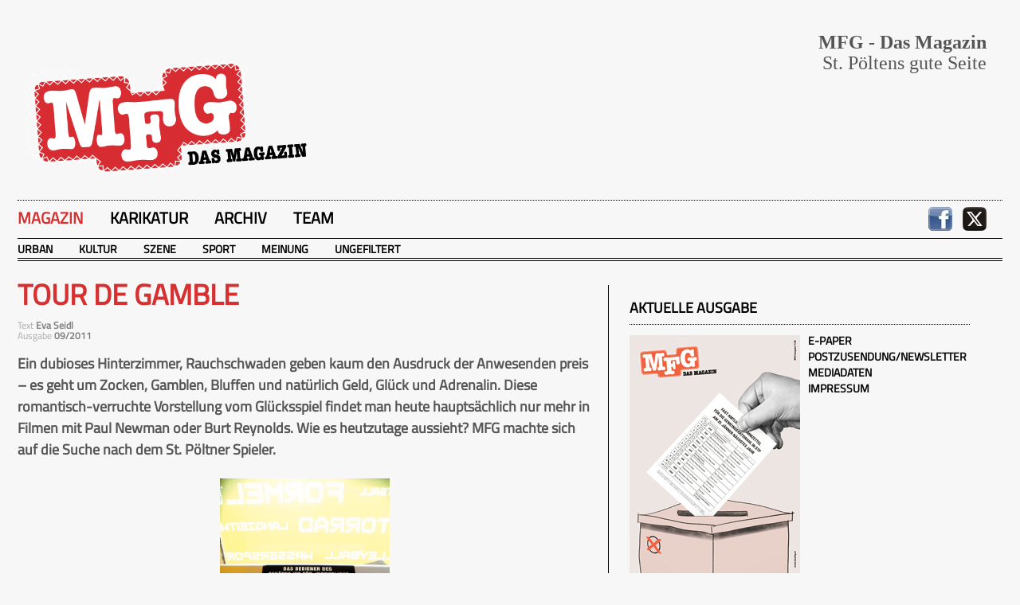

--- FILE ---
content_type: text/html; charset=UTF-8
request_url: https://dasmfg.at/?magazin_id=248
body_size: 11369
content:
<!DOCTYPE html>
<html lang="de">
<head>
<meta charset="utf-8">
﻿<!-- Google tag (gtag.js) (pseudonymisiert) -->
<script async src="https://www.googletagmanager.com/gtag/js?id=G-L5K400HJ4P&aip=1"></script>
<script>
  window.dataLayer = window.dataLayer || [];
  function gtag(){dataLayer.push(arguments);}
  gtag('js', new Date());

  gtag('config', 'G-L5K400HJ4P', {'anonymize_ip':true});
</script><!--<base href="//www.dasmfg.at"> -->

<meta name="keywords" content="zeitung,magazin,sankt,poelten,pölten,jugend,aktuell,news,urban,karikatur,archiv,team,gute seite,kritiker,kritikerin,kolumnisten,kolumnistin,redakteure,redakteurin,vertriebe,fotografen,fotografinnen,herausgeber" />
<meta name="description" content="MFG - Das Magazin" />

<meta name="audience" content="all" />
<meta name="robots" content="all" />
<meta name="robots" content="follow" />
<meta name="robots" content="index" />
<meta name="content-language" content="DE" />
<meta name="distribution" content="global" />
<meta name="revisit-after" content="3 days" />
<!--<meta http-equiv="expires" content="3" />-->
<!--<meta http-equiv="pragma" content="no-cache" />-->


<link rel="stylesheet" type="text/css" href="include/styles.css" media="all" />
<link rel="stylesheet" type="text/css" href="include/bootstrap.css" media="all" />
<link rel="stylesheet" type="text/css" href="include/fonts.css" media="all" />
<link rel="stylesheet" type="text/css" href="include/blog.css" media="all" />
<link rel="stylesheet" type="text/css" href="include/lightbox/css/lightbox.min.css" />
<script src="include/lightbox/js/lightbox-plus-jquery.min.js"></script>


<script src="include/jquery.min.js"></script>

<script src="//connect.facebook.net/de_DE/all.js#appId=721970644551772&amp;xfbml=1"></script>

<script src="//platform.twitter.com/widgets.js"></script>

<script src="//apis.google.com/js/plusone.js"></script>




<title>MFG - Tour de gamble</title>
<meta property="og:site_name" content="MFG - Das Magazin">
<meta property="og:url" content="https://www.dasmfg.at/?magazin_id=248">
<meta property="og:type" content="article">
<meta property="og:locale" content="de_AT">
<meta property="og:title" content="Tour de gamble">
<meta property="og:description" content="Ein dubioses Hinterzimmer, Rauchschwaden geben kaum den Ausdruck der Anwesenden preis – es geht um Zocken, Gamblen, Bluffen und natürlich Geld, Glück und Adrenalin. Diese romantisch-verruchte Vorstellung vom Glücksspiel findet man heute hauptsächlich nur mehr in Filmen mit Paul Newman oder Burt Reynolds. Wie es heutzutage aussieht? MFG machte sich auf die Suche nach dem St. Pöltner Spieler.">

<meta property="og:image" content="https://www.dasmfg.at/fileadmin/user_upload/news/September_2011/IMG_0629-1_13.jpg">
<meta property="og:image:type" content="">
<meta property="og:image:width" content="">
<meta property="og:image:height" content="">

</head>
<body>
	<div style="visibility:hidden;height:0px;"><img src="https://www.dasmfg.at/fileadmin/user_upload/news/September_2011/IMG_0629-1_13.jpg" alt="Tour de gamble" /></div>
	<div style="text-align:center">
		<div class="container">

			﻿<div class="div_100" style="padding-bottom: 26px">
	<div class="div_logo blog-logo"><a href="/"><img src="images/MFG_Logo_png.png" class="mfg_logo" alt="MFG - Das Magazin Logo" /></a></div>
	<div class="div_headline blog-headline"><h3><b>MFG - Das Magazin</b><br />St. P&ouml;ltens gute Seite</h3></div>
</div>
 
<div class="div_100 blog-navigation"> 
	
	<div class="blog-navigation-item-active"><a href="index.php">Magazin</a></div>
	<div class="blog-navigation-item"><a href="karikatur.php">Karikatur</a></div>
	<div class="blog-navigation-item"><a href="archiv.php">Archiv</a></div>
	<div class="blog-navigation-item"><a href="team.php">Team</a></div>
	
	 
	<div class="blog-social"> 
		<a href="https://www.facebook.com/dasmfg" target="blank" class="blog-social-icon"><img src="images/icon_facebook.jpg" width="30" height="30" title="Facebook" alt="Logo Facebook" /></a> 
		<a href="https://x.com/dasmfg" target="blank" class="blog-social-icon"><img src="images/icon_x.gif" width="30" height="30" title="X" alt="Logo X (Twitter)" /></a> 
	</div>
</div>			
			<div class="div_100">
				<div class="blog-subnavigation">
					<div class="blog-subnavigation-item"><a href="?kategorie=11&title=Urban">Urban</a></div>
<div class="blog-subnavigation-item"><a href="?kategorie=12&title=Kultur">Kultur</a></div>
<div class="blog-subnavigation-item"><a href="?kategorie=13&title=Szene">Szene</a></div>
<div class="blog-subnavigation-item"><a href="?kategorie=15&title=Sport">Sport</a></div>
<div class="blog-subnavigation-item"><a href="?kategorie=10&title=Meinung">Meinung</a></div>
<div class="blog-subnavigation-item"><a href="?kategorie=16&title=Ungefiltert">Ungefiltert</a></div>
				</div>
				
			</div>
			<div class="div_100 blog-subnavigation-border"></div>
			
			
			<div class="blog-content">
				
				<div class="col-sm-7 blog-main">
			


						<div class="news news-single"> 
							<div class="article"> 
								
								<div class="blog-post"> 
									<h1 class="news-detail-title">Tour de gamble</h1>
									 
									 <h6 class="blog-post-caption">
																					<span>Text </span>
											<a class="blog-post-caption-highlight news-link" href="?autor_id=37">Eva Seidl</a>
																																	<br/>
																				<span>Ausgabe </span>
										<span class="blog-post-caption-highlight">09/2011</span>
									 </h6>
									 <h4>Ein dubioses Hinterzimmer, Rauchschwaden geben kaum den Ausdruck der Anwesenden preis – es geht um Zocken, Gamblen, Bluffen und natürlich Geld, Glück und Adrenalin. Diese romantisch-verruchte Vorstellung vom Glücksspiel findet man heute hauptsächlich nur mehr in Filmen mit Paul Newman oder Burt Reynolds. Wie es heutzutage aussieht? MFG machte sich auf die Suche nach dem St. Pöltner Spieler.</h4>					
					
																				<div class="news-img-wrap" id="news-image-carousel">  
												<div class="carousel-inner">
													<div class="item news-image-item active">
														<a data-lightbox="set_news" title="Foto: Hermann Rauschmayr" href="uploads/tx_news/IMG_0629-1_13.jpg">
														<img class="news-image-item-wrapper" src="uploads/tx_news/IMG_0629-1_13.jpg" alt="" height="250"/></a>
														<h6 class="blog-post-caption">Foto <span class="blog-post-caption-highlight">Hermann Rauschmayr</span></h6>
													</div>
												</div>
											</div>
																					
											<div class="news-text-wrap">Schon Thomas von Aquin erkannte, dass das Spiel zur Führung eines menschlichen Lebens notwendig ist. Auch Aristoteles hat das Spiel als eine Form des Ausruhens gegenüber dem Ernst des Lebens verstanden. Dass der Mensch an sich dem Spiel zugeneigt ist, ist also keineswegs neu. Was die Herren Aquin und Aristoteles jedoch nicht einplanten: Internet und 24-Stunden-Spielstätten. Wie gefährlich ist Spielen heute, was qualifiziert ein Spiel als Glücksspiel und wie ist der St. Pöltner Spieler zu typisieren? 
<b>Wettbüro<br /></b>Auf der Suche nach der Faszination Spiel führt uns unser Weg zunächst ins Wettbüro Cashpoint in der Josefstraße. Der erste Eindruck entspricht keinem der bekannten Klischees vom Hinterzimmer und Sündenpfuhl. Eine langgezogene Fensterfront lässt den Tag herein und vermittelt eine geschäftige Atmosphäre. Drinnen dominieren ganz klar die zahlreichen Flatscreens, die über sämtliche Sportvorgänge weltweit live informieren. Es ist 11 Uhr vormittags und eine Gruppe Herren hat sich bereits in den schwarzen Fauteuils vor den Bildschirmen platziert. Diskutiert werden die Ergebnisse des gestrigen Rapid-Spiels. Der Schmäh rennt. Es begrüßt uns Eigentümer Goran Zvijerac. „Das ist unser Stammtisch. Wir sind wie eine Familie“, beschreibt er seine Kunden. Wetten kann man bei ihm auf alles, vom Fußball-Derby über den Ausgang der Nationalratswahlen bis hin zu Starmania-Siegern. Ob er selbst auch wettet? „Ja sicher, jeden Tag gegen jeden!“, lacht er. Persönlich setzt er nur in Ausnahmefällen. Für Goran ist sein Wettbüro weit entfernt vom Glücksspiel. „Bei mir gibt es eigentlich keine Großwetten. Die meisten setzen ein paar Euro am Tag. Da kommt hin und wieder ganz schön was raus. Letzte Woche habe ich 35.000 Euro ausbezahlt bei einem Einsatz von 5 Euro.“ Über Spielsucht macht er sich weniger Gedanken. Bei den geringen Einsätzen passiere ja nicht viel, und so habe er das auch gern. „Ich schlafe besser.“ Sein Wettbüro funktioniere über Selbstkontrolle: „Wer wirklich viel spielt und ein Problem hat, macht das in der Anonymität zuhause vor dem Computer und nicht bei mir, wo ihn jeder kennt.“ <br />Familiensache. Nebenan beim Stammtisch füllen sich die Reihen. „Wir sind jeden Tag da. Von Montag bis Sonntag“, so Werner, 53. Er hat Goran beim Fußball kennengelernt. Als dieser das Cashpoint eröffnet hat, ist der pensionierte ÖBBler anstatt ins Wirtshaus zum Goran gegangen. So ist er auch zum Wetten gekommen: „Ich setz 2 bis 3 Euro am Tag, trink meinen Kaffee und tratsch‘ ein bisserl. Das macht den Sport interessanter und spannender.“ Auch er begreift das Wettbüro als Familiensache. Man diskutiert über Sport wie über Privates, oft gibt’s eine Jause oder Kuchen. Als eingefleischter Rapidler fühlt er sich hier wohler als im Wirtshaus. Er selbst hat sich noch nie veranlasst gefühlt, jemanden wegen übermäßigen Wettens zu konfrontieren. „Das muss eh jeder selber wissen.“
<b>Männerdomäne<br /></b>Die Abwesenheit des weiblichen Geschlechts in der Runde fällt auf. „Ja sicher ist das Wetten eine Männerdomäne. Bei Großereignissen kommen schon auch einmal Frauen. Die wetten eher auf Sympathie, als auf tatsächliche Favoriten“, beschreibt Goran die Situation. Dies gesagt, betritt an diesem Tag die erste Dame das Wettbüro. Allerdings an der Hand ihres Freundes. Thomas, 24, stellt ohne Umschweife klar: „Eins sag ich gleich, spielsüchtig bin ich nicht!“, und sucht den zustimmenden Blick neben sich. Die Freundin bestätigt, dass er „ein ganz&nbsp; ein Braver ist.“ Thomas wette sogar manchmal mit seinen Freunden, wer es länger ohne Wetten aushält. Wer verliert, zahlt eine Kiste Bier. „Ich geb euch einen guten Tipp. Schaut an einem Samstag ab 17 Uhr bei Admiral Sportwetten vorbei. Was dort an Geld rennt! Vor allem bei den Automaten!“ Das war das Stichwort für Goran und die Stammtischrunde. Unisono ist man der Ansicht, dass das wahre böse Glücksspiel nur in den Automaten steckt. „Von mir aus müssten die Automaten überall verboten werden. Wenn das einer hat, dann muss jeder mitziehen“, vertritt Goran seinen Standpunkt. Konkurrenz spürt er allerdings vom Platzhirschen Admiral nicht. „Cashpoint ist eine bekannte Marke. Ich habe meine Stammkunden, und das ist für mich das Schönste!“<br />Nun genug der Familienidylle. Wir halten es mit dem deutschen Aphoristiker Werner Mitsch, der meinte „Er bezeichnet das Kartenspiel als Glücksspiel. Kann er nicht richtig mischen?“, und wechseln ins Concorde Card Casino.
<b>Poker Casino<br /></b>Um bei den Zitaten zu bleiben, lassen wir einleitend den großen amerikanischen Schriftsteller Mark Twain zu Wort kommen: „Ich habe freimütige, freundliche, großzügige und visionäre Menschen kennengelernt und die meisten von ihnen wussten nicht, was ein ‚Flush‘ ist. Ich denke, das ist genug, um Schande über die gesamte Menschheit zu bringen.“ Nun, um die Schande zu minimieren, kaufen wir uns in das Turnier ein und stellen unser Anfängerglück auf die Probe. „Moment. Poker ist höchst anspruchsvoll und hat mit Glück nichts zu tun! Es ist vielmehr ein Geschicklichkeitsspiel“, bekommen wir zuallererst bei unserer Einführung vom heutigen Floorman Kurt Mittermaier zu hören. Trotzdem helfen einige Spieler den Karten mit diversen Glücksbringern auf die Sprünge. Also wie jetzt? Glück oder Geschicklichkeit? Wir werden es gleich sehen. Unser Einsatz liegt auf dem Tisch, erstes Adrenalin ist versprüht und dann der große Bluff. Jetzt dämmert uns schön langsam, was Twain gemeint hat. Ein Flush nimmt die Schreiberin dieser Zeilen ganz locker vom Tisch. „A so a Pech!“ Aber so einfach geben wir nicht auf. Das wäre ja gelacht! Ein Geldschein wechselt über den mit grünem Filz bedeckten Spieltisch den Besitzer und schon scheppern die neuen Chips am Tisch. Mama’s back in the game! Wie die nächsten Runden als blutiger Anfänger gegen routinierte Pokerspieler ablaufen, soll an dieser Stelle ausgespart bleiben. Nur soviel: Der Begriff „All in“ sollte nicht leichtfertig verwendet werden. 
<b>Verantwortung<br /></b>Im Casino ist Kurt um Seriosität bemüht. „Uns ist es extrem wichtig, mit dem Tabu zu brechen, dass Poker Casinos Spielhöllen sind. Durch den vorherigen Einkauf in das Turnier hat man ja ständig die volle Kostenkontrolle. Mehr als 20-30 Euro gibt man dann pro Abend nicht aus“, verteidigt er den noch immer schlechten Ruf. Er kann sich noch gut an die Zeiten erinnern, als im Hinterzimmer vom „Pool Planet“ gepokert wurde, als es noch kein Concorde Card Casino gab, keine Turniere und nur private Cash Games an der Tagesordnung standen. „Damals lag noch das Bargeld am Tisch, und hin und wieder wechselte auch ein Autoschlüssel den Besitzer. Es ist wirklich manchmal um das große Geld gegangen. Der Ehrenkodex wurde streng eingehalten: Bezahlt wurde ohne zu Murren“, beschreibt er seine Erfahrungen aus den 90ern. Jetzt wäre das für ihn undenkbar. „Poker ist ein schönes Spiel, das zu Unrecht einen schlechten Ruf hat. Es ist eine Unterhaltung für jeden“, verteidigt er das Spiel. Cash Games gibt es aber auch im Concorde. Dabei kauft man sich mit einer selbst gewählten Summe ein und spielt mit dem wirklichen Geldwert an Chips, kann jeder Zeit aussteigen, aber auch ständig nachkaufen. Soviel zum Thema volle Kostenkontrolle. 
<b>Der schnelle Kick<br /></b>„Poker birgt wenig Suchtpotential“, erklärt der Floorman. Roulette oder Automaten seien das wahre Glückspiel mit hohem Gefährdungspotential. Aha, also auch hier der mahnende Finger in Richtung Spielautomaten. Automaten seien laut Kurt das Glücksspiel par excellence. Schneller Kick, rapider Adrenalinanstieg, schneller Abfall des Gefühls und Wiederholung. Poker sei für das Glücksspiel nicht geeignet. Bis eine Hand gespielt wird, kann es Minuten dauern. Das sei für Süchtige zu langsam. Das Personal ist darauf geschult, Anzeichen von Suchtverhalten zu erkennen. Im Ernstfall kann man Spieler sperren. Trotz der Seriosität und obwohl so verteufelt, finden sich im Vorraum jedoch mehrere Spielautomaten. Wie das? „Es geht um ein Komplettangebot. Wir müssen hier mitziehen, wenn andere Einrichtungen die Automaten auch anbieten“, erklärt Kurt knapp. Muss man wirklich?
<b>Die Bösen? <br /></b>Auf unserer „Tour de Gamble“ wurden wir immer wieder darauf verwiesen, dass der schlechte Ruf des Glücksspiels nur von der Gefährlichkeit des Automatenspiels ausgehe. Kurz gesagt: Die Bösen sind die anderen, und in diesem Fall patzt man gern die Konkurrenz an. Daher statten wir auch dem Admiral einen Besuch ab. Sogleich werden wir an den Chef verwiesen, der nicht da ist. Der Name des Chefs werde dann beim Rückruf bekannt gegeben – der aber nie stattfindet. Auch mit dem Verbinden klappt es nie so ganz und die bekannt gegebene Telefonnummer hat einen Ziffernsturz. Die Pressestelle verweist uns an die Konzernpressestelle, die jedoch nie erreichbar ist. Man redet offensichtlich nicht so gern übers Spielen, Sucht und Co. So müssen wir uns mit dem offiziellen Statement von Admiral Sportwetten/Novomatic zufrieden geben, in dem es heißt: „Ein essenzieller Bestandteil unseres Responsible Gaming-Programms stellen Maßnahmen zur Früherkennung und Prävention von Spielsucht dar.“ Dies bedeutet laufende Mitarbeiterschulungen, Informationsflyer und der Verweis an eine zentrale Helpline. <br />Nun, genug der Schwarz-Weiß-Malerei im bunten Dunst von blinkenden Automaten, scheppernden Chips und verheißungsvollen Wettscheinen. Fakt ist, in dieser Szene muss man sich eben doch auf sein Glück verlassen, trotz aller Geschicklichkeit. Um nochmals Mitsch zu zitieren: „Spieler sind Menschen, die dem Glück eine Chance geben.“ Die St. Pöltner Spieler machen sich geschickt in familiärer Atmosphäre auf die Suche. Man passt ein bissl auf einander auf und vielleicht ist das auch das größte Glück... <br />Die Kehrseite ist die Suchtgefahr, die ganze Existenzen ruinieren kann – dann reicht Glück allein nicht mehr aus! 


<b>Im Namen des Gesetzes<br />Aus dem Bundes- und Landesgesetz<br /></b>Im vergangenen Jahr wurde vom Parlament eine Novelle zum Bundesglücksspielgesetz verabschiedet. U. a. wurde die Zahl der legalen Automaten auf ein Gerät pro 1.200 Einwohner (Bundesländer) bzw. 600 Einwohner (Wien) beschränkt. Durch stärkere Kontrollen sollen illegale Automaten aus dem Verkehr gezogen werden. Die Höchsteinsätze sowie Höchstgewinne für Automatenspiele wurden erhöht. 
Im NÖ Landtag wurde dazu am 16. Dezember 2010 das NÖ Spielautomatengesetz 2011 beschlossen, das u. a. Folgendes vorsieht: <br />•Der Betreiber von Automatensalons ist verpflichtet sicherzustellen, dass der Zutritt nur volljährigen Personen gestattet ist, weiters ist die Identität anhand eines amtlichen Lichtbildausweises festzuhalten. Diese Aufzeichnungen müssen fünf Jahre aufbewahrt werden. <br />•Es darf nicht länger als zwei Stunden ununterbrochen gespielt werden. Das Gesetz sieht daher vor, dass der Glücksspielautomat den Spielbetrieb nach zwei Stunden automatisch für mindestens fünf Minuten unterbricht (Abkühlphase). <br />•Für die Standorte von Automatensalons gibt es ebenfalls detaillierte Vorschriften. Zum Standort einer Spielbank ist ein Mindestabstand von 15 km Luftlinie einzuhalten. Zwischen Automatensalons mit mehr als 15 Glücksspielautomaten muss ein Umkreis von 500 Metern Luftlinie bestehen, zwischen den Automatensalons derselben Bewilligungsinhaber mindestens 100 Meter Gehweg.<br />•Das Land NÖ verdient nicht unerheblich an der Glücksspielbranche: In Abschnitt 3, §14 wird festgehalten, dass das Land Niederösterreich für Ausspielungen mit Glücksspielautomaten und elektronischen Lotterien einen Landeszuschlag zur Bundesabgabe von 150% der Stammabgabe des Bundes erhebt. Der Ertrag aus dem Landeszuschlag ist zweckgebunden für das Sozialwesen zu verwenden.


<b>„Heute höre ich auf“<br />&nbsp;Offene Einblicke in eine Spielerseele <br /></b>Lug, Trug und Schulden – das bleibt oftmals über von einer Person, die spielsüchtig ist. <br />Reinkippen war für Hakan leicht. „In meiner Kultur ist Spielen ein üblicher Zeitvertreib. Schon meine frühesten Kindheitserinnerungen drehen sich um Kartenspiele im Familienkreis. Meist geht es dabei auch um ein paar Euro“, erinnert sich der gebürtige St. Pöltner türkischer Abstammung. Ob ihn diese Erinnerungen zum Spieler programmiert haben, kann er nicht sagen. Fakt ist, dass er mit 18 im Badener Casino vom Roulette verführt wurde. „Zuerst reizt dich das Geld. Später wird dir bewusst, dass du nur verlieren kannst. Aber dann spielst du, um den Reiz aufrecht zu erhalten. Irgendwann kannst du nicht mehr aufhören“, beschreibt Hakan seinen Suchtverlauf. Regelmäßig fährt er nach Wien und spielt hauptsächlich an den Automaten. Das ist der schnelle Kick, beinahe wie ein Rausch. 
<b>Dem Wolf ausgeliefert<br /></b>Als er beruflich ins Ausland ging, eskalierte die Situation. „Es gibt ein Sprichwort: ‚Verlässt du die Herde, bist du dem Wolf alleine ausgeliefert‘. So war es bei mir ohne Familie und Freunde.“ Seine Familie wurden die Spielhallen und die Spielkollegen. „Meinen Lohn hab ich oft in ein paar Stunden verspielt. Ich wusste nicht, wovon ich die Miete bezahlen oder wie ich Essen kaufen sollte“, gibt er offen zu. Auch seine Freundin „spielte“ nicht mit. Hakan kämpft sich mit Krediten und Geld von Freunden und Verwandten durch. „Das Schlimmste waren für mich nicht die Schulden. Finanzielles lässt sich regeln. Das, was ich mir am meisten vorwerfe, sind die Schäden, die ich bei Menschen verursacht habe durch meine Lügen und mein Verhalten!“, gesteht er sich mittlerweile ein. <br />Jeden Tag hat er sich gesagt „Heute höre ich auf!“ Aber die zurückbleibende Leere trieb ihn immer wieder in die Arme der Spielhallen. Seinen Tiefpunkt beschreibt er, als er drei Tage nichts zu essen hatte, weil er sich zu sehr schämte, seine Freunde um Geld zu bitten.
<b>Die Notbremse<br /></b>Nach einer Fahrt nach Kroatien mit einem befreundeten Spielsüchtigen zog er die Notbremse. „Anstatt acht Stunden haben wir 25 Stunden für die Reise gebraucht, weil wir an jeder Tankstelle gespielt haben.“ Also beschließt er zurück nach Österreich zu seiner Familie zu ziehen. Er weist sich selbst in eine Klinik ein. „Erst als ich meinen Therapeuten gefunden habe, ist mir ein Licht aufgegangen. Er hat mir vermitteln können, dass ich es nicht alleine schaffen muss, ja gar nicht kann.“ Mittlerweile ist Hakan seit sechs Monaten spielfrei und lebt einen Tag nach dem anderen. „Ich gehe zur Therapie, habe wieder einen Job und besuche Treffen. Diese Genesungskontakte helfen mir sehr.“ Deshalb hat er auch eine Selbsthilfegruppe in St. Pölten gegründet, die ihn motiviert weiter zu machen. „Mir ist jetzt klar, dass es nicht nur einen richtigen Weg gibt. Viele Wege führen zum Ziel. Ich bin spielsüchtig, aber ich bin auf dem Weg der Besserung“, sieht Hakan den Silberstreifen am Horizont. <br />Ob er sich vom Gesetzgeber allein gelassen fühlt: „Wenn ich wieder mal viel verloren hatte, dann ist die Wut in mir gestiegen. Wut auf die Betreiber, Wut auf die Politik. Man kann kritisieren, dass durch sie die Möglichkeit geschaffen wird, süchtig zu machen. Aber verantwortlich ist jeder für sich selbst!“ Was würde er jemandem raten, der betroffen ist: „Ehrlich sein und Hilfe suchen. Vor einer Gruppe auszusprechen ‚ich bin spielsüchtig‘ ist der schwierigste Schritt, aber der erste in die richtige Richtung!“


<b>Interview: Elke Billensteiner, Caritas Suchtberatung&nbsp; <br />&quot;Spiele machen süchtig!&quot;<br /></b>Die Suchtberatungsstelle der Caritas ist Anlaufstelle für sogenannte „substanzungebundene Süchte“. MFG sprach mit Suchtberaterin Elke Billensteiner. 
<b>Welchen Stellenwert hat Spielsucht in Österreich?<br /></b>Das Glücksspielangebot ist in den letzen 30 Jahren ständig gestiegen und für jede Bevölkerungsschicht einfach zugänglich. Durch das vermehrte Angebot gewinnt die Spielsucht immer mehr an Bedeutung. 
<b>Bemerken Sie de facto eine Zunahme? <br /></b>Das Bewusstsein in der Öffentlichkeit ist größer geworden. Wir bemerken eine Häufung an diesbezüglichen Anfragen, sowohl von Betroffenen, als auch von Angehörigen. Prinzipiell ist die Bereitschaft der Menschen, Hilfsangebote in Anspruch zu nehmen, größer geworden.
<b>Welche Personengruppen sind gefährdet?<br /></b>Es ist jede Bevölkerungsschicht und jede Altersgruppe betroffen. Frauen beginnen in der Regel später, sich mit dem Glücksspiel auseinanderzusetzen, dafür entwickeln sie schneller eine mit dem Spielen assoziierte Problematik und Abhängigkeit. Männer spielen eher aus Sensationslust, Frauen weisen eher Vermeidungsverhalten auf.
<b>Halten Sie die Maßnahmen in der Novelle zum Bundesglücksspielgesetz für ausreichend?<br /></b>Die Maßnahmen dienen dem Spielerschutz und sind präventiv sicher von Bedeutung. Die Maßnahmen sind aber sicher nicht ausreichend, um Personen vor einer Abhängigkeit zu schützen. Es werden auch keine Lösungen für die Betroffenen angeboten.
<b>Werden Jugendliche ausreichend geschützt?<br /></b>Mit der Ausweispflicht soll Jugendlichen der Zugang zu Automatensalons verweigert werden, es ist demnach kein allgemeiner Schutz. Da im Internet eine große Palette an Glücksspielen angeboten wird, haben Jugendliche sehr wohl die Möglichkeit zu spielen. Weiters ist es Jugendlichen möglich z. B. Rubbellose, Brieflose etc. zu erwerben. Um Jugendliche wirklich zu schützen, ist Aufklärung über einen adäquaten Umgang mit dem Glücksspiel bzw. Internet sinnvoll.&nbsp; </div>
											
																						<div class="news-img-wrap" id="news-image-carousel">  
												<div class="carousel-inner">
													<div class="item news-image-item active">
														<a data-lightbox="set_news" title="Foto: Hermann Rauschmayr" href="fileadmin/user_upload/news/September_2011/cashpoint-1.jpg">
														<img class="news-image-item-wrapper" src="fileadmin/user_upload/news/September_2011/cashpoint-1.jpg" alt="" height="250"/></a>
														<h6 class="blog-post-caption">Foto <span class="blog-post-caption-highlight">Hermann Rauschmayr</span></h6>
													</div>
												</div>
											</div>
																						<div class="news-img-wrap" id="news-image-carousel">  
												<div class="carousel-inner">
													<div class="item news-image-item active">
														<a data-lightbox="set_news" title="Foto: Hermann Rauschmayr" href="fileadmin/user_upload/news/September_2011/cashpoint-3.jpg">
														<img class="news-image-item-wrapper" src="fileadmin/user_upload/news/September_2011/cashpoint-3.jpg" alt="" height="250"/></a>
														<h6 class="blog-post-caption">Foto <span class="blog-post-caption-highlight">Hermann Rauschmayr</span></h6>
													</div>
												</div>
											</div>
																						<div class="news-img-wrap" id="news-image-carousel">  
												<div class="carousel-inner">
													<div class="item news-image-item active">
														<a data-lightbox="set_news" title="Foto: Hermann Rauschmayr" href="fileadmin/user_upload/news/September_2011/cashpoint2.jpg">
														<img class="news-image-item-wrapper" src="fileadmin/user_upload/news/September_2011/cashpoint2.jpg" alt="" height="250"/></a>
														<h6 class="blog-post-caption">Foto <span class="blog-post-caption-highlight">Hermann Rauschmayr</span></h6>
													</div>
												</div>
											</div>
																						<div class="news-img-wrap" id="news-image-carousel">  
												<div class="carousel-inner">
													<div class="item news-image-item active">
														<a data-lightbox="set_news" title="Foto: Hermann Rauschmayr" href="fileadmin/user_upload/news/September_2011/concorde12.jpg">
														<img class="news-image-item-wrapper" src="fileadmin/user_upload/news/September_2011/concorde12.jpg" alt="" height="250"/></a>
														<h6 class="blog-post-caption">Foto <span class="blog-post-caption-highlight">Hermann Rauschmayr</span></h6>
													</div>
												</div>
											</div>
																						<div class="news-img-wrap" id="news-image-carousel">  
												<div class="carousel-inner">
													<div class="item news-image-item active">
														<a data-lightbox="set_news" title="Foto: Hermann Rauschmayr" href="fileadmin/user_upload/news/September_2011/concorde17.jpg">
														<img class="news-image-item-wrapper" src="fileadmin/user_upload/news/September_2011/concorde17.jpg" alt="" height="250"/></a>
														<h6 class="blog-post-caption">Foto <span class="blog-post-caption-highlight">Hermann Rauschmayr</span></h6>
													</div>
												</div>
											</div>
																						<div class="news-img-wrap" id="news-image-carousel">  
												<div class="carousel-inner">
													<div class="item news-image-item active">
														<a data-lightbox="set_news" title="Foto: Hermann Rauschmayr" href="fileadmin/user_upload/news/September_2011/caritas.jpg">
														<img class="news-image-item-wrapper" src="fileadmin/user_upload/news/September_2011/caritas.jpg" alt="" height="250"/></a>
														<h6 class="blog-post-caption">Foto <span class="blog-post-caption-highlight">Hermann Rauschmayr</span></h6>
													</div>
												</div>
											</div>
																			</div>

								<!-- Facebook library -->
								<div id="fb-root"></div>
								<script async defer crossorigin="anonymous" src="https://connect.facebook.net/de_DE/sdk.js#xfbml=1&version=v11.0" nonce="iUEielUC"></script>
								<!-- ++++ -->

								<div class="news-social">

									<!--div class="fb-like" data-href="https://www.dasmfg.at/?magazin_id=248" data-width="130" data-layout="button_count" data-action="like" data-size="small" data-share="true"></div-->

									<div class="fb-share-button" data-href="https://www.dasmfg.at/?magazin_id=248" data-layout="button_count" data-size="small"></div>

									<div><a class="twitter-share-button" href="https://twitter.com/share" data-via="twitterdev" data-url="https://www.dasmfg.at/?magazin_id=248" data-hashtags="DasMFG">Tweet</a></div>

									<!--div class="fb-comments" data-href="https://www.dasmfg.at/?magazin_id=248" data-width="130" data-numposts="5"></div-->

									<div><a href="mailto:?subject=MFG-Das Magazin: Tour de gamble&body=Ich möchte auf folgenden Artikel aufmerksam machen: %0D%0A%0D%0ASchon Thomas von Aquin erkannte, dass das Spiel zur Führung eines menschlichen Lebens notwendig ist. Auch Aristoteles hat das Spiel als eine Form des Ausruhens gegenüber dem Ernst des Lebens verstanden. Dass der Mensch an sich dem Spiel zugeneigt ist, ist also keineswegs neu. Was die Herren Aquin und Aristoteles jedoch nicht einplanten: Internet und 24-Stunden-Spielstätten. Wie gefährlich ist Spielen heute, was qualifiziert ein Spiel als Glücksspiel und wie ist der St. Pöltner Spieler zu typisieren? 
<b>Wettbüro<br /></b>Auf der Suche nach der Faszination Spiel führt uns unser Weg zunächst ins Wettbüro Cashpoint in der Josefstraße. Der erste Eindruck entspricht keinem der bekannten Klischees vom Hinterzimmer und Sündenpfuhl. Eine langgezogene Fensterfront lässt  ...%0D%0A%0D%0ADer ganze Artikel auf https://www.dasmfg.at/?magazin_id=248"><img src="images/icons/email.png" border="0"></a></div>

								</div>


								<div style="display:block">
	
								</div>

							</div>
						</div>

					
					
				</div> <!-- sm-7 blog main -->
				
				
				<div class="col-sm-5 blog-sidebar"> 
﻿<div class="sidebar-module"> 
	<h4 class="sidebar-module-title">Aktuelle Ausgabe</h4>
	<a href="https://issuu.com/MFG_Das_Magazin/docs/dasmfg_95?mode=embed&amp;layout=http%3A%2F%2Fskin.issuu.com%2Fv%2Flight%2Flayout.xml&amp;showFlipBtn=true" target="_blank"> <img class="sidebar-aktuelle-ausgabe-img" alt="Ausgabe 95" src="images/ausgaben/dasmfg_95.jpg" height="300" title="Ausgabe 95" /></a>
	<div style="display:inline-block">
		<div class="sidebar-aktuelle-ausgabe-menu"><a href="https://issuu.com/MFG_Das_Magazin/docs/dasmfg_95?mode=embed&amp;layout=http%3A%2F%2Fskin.issuu.com%2Fv%2Flight%2Flayout.xml&amp;showFlipBtn=true" target="_blank">E-Paper</a></div>
		<div class="sidebar-aktuelle-ausgabe-menu"><a href="postzusendung.php">Postzusendung/Newsletter</a></div>
		<div class="sidebar-aktuelle-ausgabe-menu"><a href="https://www.dasmfg.at/mfg-hardfacts.pdf" target="_blank">Mediadaten</a></div>
		<div class="sidebar-aktuelle-ausgabe-menu"><a href="impressum.php">Impressum</a></div>
	</div>
</div>

<div class="sidebar-module">
	<h4 class="sidebar-module-title">MFG WAHLSPECIAL</h4>
	<a href="https://issuu.com/mfg_das_magazin/docs/dasmfg_95_mfg-wahlspecial?fr=sOGFjZTg5NDkwMzU" target="_blank">
		<img class="sidebar-aktuelle-ausgabe-img" alt="Ausgabe 95 Wahlspecial" src="images/ausgaben/dasmfg_95_Cover_MFG-Wahlspecial.jpg" height="300" title="Ausgabe 95 Wahlspecial" />
	</a>
</div>

<div class="sidebar-module" id="suche">
	<h4 class="sidebar-module-title sidebar-icon sidebar-icon-suche">Suche</h4>
	<form action="suche.php" method="post" id="indexedsearch">
		<input name="tx_search" class="form-control" type="text" value="" />
		<button type="submit" class="btn btn-default">Suchen</button>
	</form>
</div>

<!--
<div class="sidebar-module">
	<a href="https://www.landestheater.net/de/produktionen/der-satanarchaolugenialkohollische-wunschpunsch/5532" target="_blank">
		<img alt="Landestheater NÖ" src="images/300x250-Banner-Wunschpunsch-RZ.jpg" width="300" title="Landestheater NÖ" />
	</a>
</div>
-->

<div class="sidebar-module"> 
	<iframe width="300" height="250" src="https://www.vaz.at/iframe_banners_v2.php?typ=mfg" scrolling="no" frameborder="0" name="frame_banner"></iframe>
</div>
				</div>
				
			</div> <!-- blog content -->

		</div> <!-- container -->
	</div> <!-- center -->
		
	﻿<div class="blog-footer">
	<div align="right">
			<div class="footer-menu"><a href="postzusendung.php">Postzusendung</a></div>
			<div class="footer-menu"><a href="https://www.dasmfg.at/mfg-hardfacts.pdf" target="_blank">Mediadaten</a></div>
			<div class="footer-menu"><a href="impressum.php">Impressum</a></div>
	</div>
</div>	
</body>
</html>

--- FILE ---
content_type: text/css
request_url: https://www.vaz.at/include/styles_pc.css
body_size: 594
content:
li {
	padding: 2px;
}

#nav {display:none;}
#main_left_mobile {display:none;}

#menu_wrapper {
	position:relative;
	width:100%;
}

#menu_bg_w {
	position:fixed;
	top:0px;
	left:0px;
	z-index:10;
	background-color: #FFFFFF;
	width:100%;
}

#menu_bg {
	position:relative;
	top:10px;
	width:100%;
	background-color: #EAEAEA;
	border-top: 1px solid #DDDDDD;
	border-bottom: 1px solid #DDDDDD;
}

#menu {
	position:relative;
	margin: auto;
	width:90%;
	line-height:40px;
}

.menu_point {
	display:inline-block;
	vertical-align:top;
	padding-left:15px;
	padding-right:15px;
	height:40px;
	border-left:1px solid #FFFFFF;
	border-right:1px solid #FFFFFF;
	font-size:90%;
	font-weight: bold;
}

.menu_point:first-child {border-left:2px solid #FFFFFF;}
.menu_point:last-child {border-right:2px solid #FFFFFF;}

.menu_point:hover { background-color : #DDDDDD; }

.menu_point a  { text-decoration: none; }
.menu_point a:visited, .menu_point a:link .menu_point a:active { text-decoration: none; }
.menu_point a:hover   { color : #6AA6E4; text-decoration : none; }


#links {
	display:inline-block;
	position:relative;
	max-width:260px;
	vertical-align:top;
	margin-right:15px;
}

#mitte {
	max-width:660px;
	margin-right:15px;
}

#rechts {
	display:inline-block;
	position:relative;
	max-width:260px;
	vertical-align:top;
}

#main_index {
	top:30px;
}

#main {
	top:20px;
}

#main_left {
	display:inline-block;
	position:relative;
	width:200px;
	vertical-align:top;
	margin-right:15px;
	margin-bottom:15px;
}

#main_center {
	width:calc(100% - 220px);
	min-width:390px;
	max-width:850px;
}

#veranst {
	width:400px;
}

#gewinnspiel {
	width:45%;
	min-width: 400px;
	border-right:1px solid black;
}

#wunschprogramm {
	width:45%;
	min-width: 400px;
	max-width: 420px;
}

#mfg table {
	min-width:400px;
}

#links_to_rechts {
	display:none;
	position:relative;
	max-width:260px;
	vertical-align:top;
	margin-right:15px;
}

@media screen and (max-width: 960px) {
	#links {
		display:none;
	}
	#rechts {
		margin-right:15px;
	}
    #links_to_rechts {
		display:inline-block;
	}
}

@media screen and (min-width: 1056px) {
	#main {
		text-align:left;
	}
}